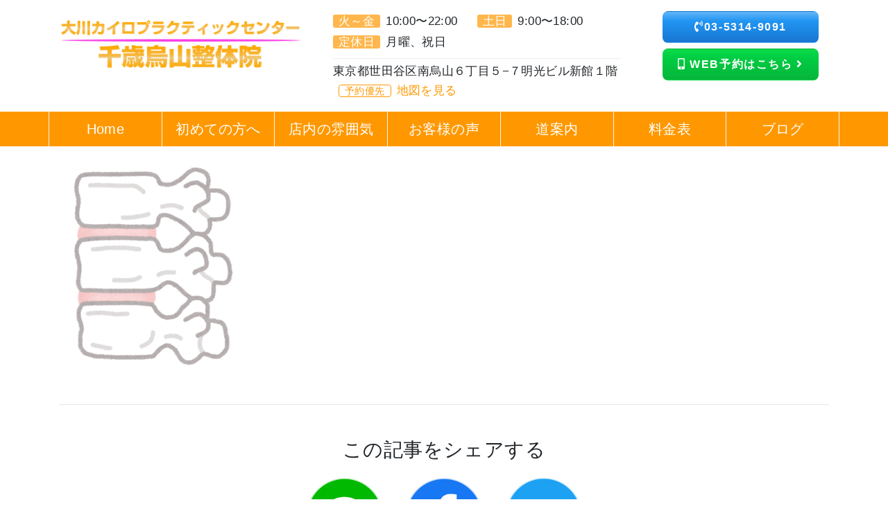

--- FILE ---
content_type: text/html; charset=UTF-8
request_url: https://chitokara-seitai.com/karte38/body_sebone/
body_size: 12016
content:
<!DOCTYPE html>
<html lang="ja">
<head>
<!-- タグマネージャー：head -->
 
<!-- Google Tag Manager --> <script>(function(w,d,s,l,i){w[l]=w[l]||[];w[l].push({'gtm.start': new Date().getTime(),event:'gtm.js'});var f=d.getElementsByTagName(s)[0], j=d.createElement(s),dl=l!='dataLayer'?'&l='+l:'';j.async=true;j.src= 'https://www.googletagmanager.com/gtm.js?id='+i+dl;f.parentNode.insertBefore(j,f); })(window,document,'script','dataLayer','GTM-K5Z9L5L');</script> <!-- End Google Tag Manager --><!-- Meta Pixel Code --> <script>   !function(f,b,e,v,n,t,s)   {if(f.fbq)return;n=f.fbq=function(){n.callMethod?   n.callMethod.apply(n,arguments):n.queue.push(arguments)};   if(!f._fbq)f._fbq=n;n.push=n;n.loaded=!0;n.version='2.0';   n.queue=[];t=b.createElement(e);t.async=!0;   t.src=v;s=b.getElementsByTagName(e)[0];   s.parentNode.insertBefore(t,s)}(window, document,'script',   'https://connect.facebook.net/en_US/fbevents.js');   fbq('init', '23869822896012600');   fbq('track', 'PageView'); </script> <noscript>   <img height="1" width="1" style="display:none"   src="https://www.facebook.com/tr?id=23869822896012600&ev=PageView&noscript=1"/> </noscript> <!-- End Meta Pixel Code --> 

	<!-- Google Tag Manager Youtube -->
<script>(function(w,d,s,l,i){w[l]=w[l]||[];w[l].push({'gtm.start':
new Date().getTime(),event:'gtm.js'});var f=d.getElementsByTagName(s)[0],
j=d.createElement(s),dl=l!='dataLayer'?'&l='+l:'';j.async=true;j.src=
'https://www.googletagmanager.com/gtm.js?id='+i+dl;f.parentNode.insertBefore(j,f);
})(window,document,'script','dataLayer','GTM-M2QFP79C');</script>
<!-- End Google Tag Manager -->

    <meta charset="utf-8">
    <meta http-equiv="X-UA-Compatible" content="IE=edge">
    <meta name="viewport" content="width=device-width, initial-scale=1">
    
    <!-- checkboxのCSS読み込み -->
    <link href="https://chitokara-seitai.com/wp-content/themes/eight-design/css/checkbox.css" rel="stylesheet">    
    <!-- style.cssを読み込み -->
    <link rel="stylesheet" href="https://chitokara-seitai.com/wp-content/themes/eight-design/style.css?1742885445">
    <!-- BootstrapのCSS読み込み -->
    <link href="https://chitokara-seitai.com/wp-content/themes/eight-design/css/bootstrap.min.css" rel="stylesheet">   
    <!-- jQuery読み込み -->
    <script src="https://ajax.googleapis.com/ajax/libs/jquery/1.11.3/jquery.min.js"></script>
    <!-- BootstrapのJS読み込み -->
    <script data-type="lazy" data-src="https://chitokara-seitai.com/wp-content/themes/eight-design/js/bootstrap.min.js"></script>
    <!-- myscript -->
    <script data-type="lazy" data-src="https://chitokara-seitai.com/wp-content/themes/eight-design/js/myscript.js"></script>
    <!-- Google icon -->
    <link href="https://fonts.googleapis.com/icon?family=Material+Icons" rel="stylesheet"> 
    <!-- fontawesome -->
    <link rel="stylesheet" href="https://use.fontawesome.com/releases/v5.14.0/css/all.css" integrity="sha384-HzLeBuhoNPvSl5KYnjx0BT+WB0QEEqLprO+NBkkk5gbc67FTaL7XIGa2w1L0Xbgc" crossorigin="anonymous">
	


    <style type="text/css">
:root {
    --color0:#fff3e0;/*とても薄い 50-200*/
    --color1:#ffb74d;/*薄い 300-400*/
    --color2:#ff9800;/*メイン 500-600*/
    --color3:#ef6d00;/*濃い 700-900*/
    --color4:#f48fb1;/*アクセント 反対色*/
    --color5:#E0E0E0;/*グレー*/
    --color6:#212121;/*ブラック*/
    /*以下任意で変える*/
    --color7:#fdefec;/*会話左,QandAのA背景 */
    --color7sub:#ff886f;/*QandAのA文字*/ 
    --color8:#aee0f9;/*会話右*/ 
}
 </style>

	<style>img:is([sizes="auto" i], [sizes^="auto," i]) { contain-intrinsic-size: 3000px 1500px }</style>
	
		<!-- All in One SEO 4.9.0 - aioseo.com -->
		<title>body_sebone | 大川カイロプラクティックセンター千歳烏山整体院</title>
	<meta name="robots" content="max-image-preview:large" />
	<meta name="author" content="成田様"/>
	<link rel="canonical" href="https://chitokara-seitai.com/karte38/body_sebone/" />
	<meta name="generator" content="All in One SEO (AIOSEO) 4.9.0" />
		<meta property="og:locale" content="ja_JP" />
		<meta property="og:site_name" content="大川カイロプラクティックセンター千歳烏山整体院 |" />
		<meta property="og:type" content="article" />
		<meta property="og:title" content="body_sebone | 大川カイロプラクティックセンター千歳烏山整体院" />
		<meta property="og:url" content="https://chitokara-seitai.com/karte38/body_sebone/" />
		<meta property="article:published_time" content="2022-08-08T03:33:00+00:00" />
		<meta property="article:modified_time" content="2022-08-08T03:33:05+00:00" />
		<meta name="twitter:card" content="summary" />
		<meta name="twitter:title" content="body_sebone | 大川カイロプラクティックセンター千歳烏山整体院" />
		<script type="application/ld+json" class="aioseo-schema">
			{"@context":"https:\/\/schema.org","@graph":[{"@type":"BreadcrumbList","@id":"https:\/\/chitokara-seitai.com\/karte38\/body_sebone\/#breadcrumblist","itemListElement":[{"@type":"ListItem","@id":"https:\/\/chitokara-seitai.com#listItem","position":1,"name":"\u30db\u30fc\u30e0","item":"https:\/\/chitokara-seitai.com","nextItem":{"@type":"ListItem","@id":"https:\/\/chitokara-seitai.com\/karte38\/body_sebone\/#listItem","name":"body_sebone"}},{"@type":"ListItem","@id":"https:\/\/chitokara-seitai.com\/karte38\/body_sebone\/#listItem","position":2,"name":"body_sebone","previousItem":{"@type":"ListItem","@id":"https:\/\/chitokara-seitai.com#listItem","name":"\u30db\u30fc\u30e0"}}]},{"@type":"ItemPage","@id":"https:\/\/chitokara-seitai.com\/karte38\/body_sebone\/#itempage","url":"https:\/\/chitokara-seitai.com\/karte38\/body_sebone\/","name":"body_sebone | \u5927\u5ddd\u30ab\u30a4\u30ed\u30d7\u30e9\u30af\u30c6\u30a3\u30c3\u30af\u30bb\u30f3\u30bf\u30fc\u5343\u6b73\u70cf\u5c71\u6574\u4f53\u9662","inLanguage":"ja","isPartOf":{"@id":"https:\/\/chitokara-seitai.com\/#website"},"breadcrumb":{"@id":"https:\/\/chitokara-seitai.com\/karte38\/body_sebone\/#breadcrumblist"},"author":{"@id":"https:\/\/chitokara-seitai.com\/author\/narita\/#author"},"creator":{"@id":"https:\/\/chitokara-seitai.com\/author\/narita\/#author"},"datePublished":"2022-08-08T12:33:00+09:00","dateModified":"2022-08-08T12:33:05+09:00"},{"@type":"Organization","@id":"https:\/\/chitokara-seitai.com\/#organization","name":"\u5927\u5ddd\u30ab\u30a4\u30ed\u30d7\u30e9\u30af\u30c6\u30a3\u30c3\u30af\u30bb\u30f3\u30bf\u30fc\u5343\u6b73\u70cf\u5c71\u6574\u4f53\u9662","url":"https:\/\/chitokara-seitai.com\/"},{"@type":"Person","@id":"https:\/\/chitokara-seitai.com\/author\/narita\/#author","url":"https:\/\/chitokara-seitai.com\/author\/narita\/","name":"\u6210\u7530\u69d8","image":{"@type":"ImageObject","@id":"https:\/\/chitokara-seitai.com\/karte38\/body_sebone\/#authorImage","url":"https:\/\/secure.gravatar.com\/avatar\/8acffab64f6b4ee07617970a3d127a9cc8dae6e590a7ce97af382207845f8b7b?s=96&d=mm&r=g","width":96,"height":96,"caption":"\u6210\u7530\u69d8"}},{"@type":"WebSite","@id":"https:\/\/chitokara-seitai.com\/#website","url":"https:\/\/chitokara-seitai.com\/","name":"\u5927\u5ddd\u30ab\u30a4\u30ed\u30d7\u30e9\u30af\u30c6\u30a3\u30c3\u30af\u30bb\u30f3\u30bf\u30fc\u5343\u6b73\u70cf\u5c71\u6574\u4f53\u9662","inLanguage":"ja","publisher":{"@id":"https:\/\/chitokara-seitai.com\/#organization"}}]}
		</script>
		<!-- All in One SEO -->

<link rel="alternate" type="application/rss+xml" title="大川カイロプラクティックセンター千歳烏山整体院 &raquo; body_sebone のコメントのフィード" href="https://chitokara-seitai.com/karte38/body_sebone/feed/" />
<script type="text/javascript">
/* <![CDATA[ */
window._wpemojiSettings = {"baseUrl":"https:\/\/s.w.org\/images\/core\/emoji\/16.0.1\/72x72\/","ext":".png","svgUrl":"https:\/\/s.w.org\/images\/core\/emoji\/16.0.1\/svg\/","svgExt":".svg","source":{"concatemoji":"https:\/\/chitokara-seitai.com\/wp-includes\/js\/wp-emoji-release.min.js?ver=6.8.3"}};
/*! This file is auto-generated */
!function(s,n){var o,i,e;function c(e){try{var t={supportTests:e,timestamp:(new Date).valueOf()};sessionStorage.setItem(o,JSON.stringify(t))}catch(e){}}function p(e,t,n){e.clearRect(0,0,e.canvas.width,e.canvas.height),e.fillText(t,0,0);var t=new Uint32Array(e.getImageData(0,0,e.canvas.width,e.canvas.height).data),a=(e.clearRect(0,0,e.canvas.width,e.canvas.height),e.fillText(n,0,0),new Uint32Array(e.getImageData(0,0,e.canvas.width,e.canvas.height).data));return t.every(function(e,t){return e===a[t]})}function u(e,t){e.clearRect(0,0,e.canvas.width,e.canvas.height),e.fillText(t,0,0);for(var n=e.getImageData(16,16,1,1),a=0;a<n.data.length;a++)if(0!==n.data[a])return!1;return!0}function f(e,t,n,a){switch(t){case"flag":return n(e,"\ud83c\udff3\ufe0f\u200d\u26a7\ufe0f","\ud83c\udff3\ufe0f\u200b\u26a7\ufe0f")?!1:!n(e,"\ud83c\udde8\ud83c\uddf6","\ud83c\udde8\u200b\ud83c\uddf6")&&!n(e,"\ud83c\udff4\udb40\udc67\udb40\udc62\udb40\udc65\udb40\udc6e\udb40\udc67\udb40\udc7f","\ud83c\udff4\u200b\udb40\udc67\u200b\udb40\udc62\u200b\udb40\udc65\u200b\udb40\udc6e\u200b\udb40\udc67\u200b\udb40\udc7f");case"emoji":return!a(e,"\ud83e\udedf")}return!1}function g(e,t,n,a){var r="undefined"!=typeof WorkerGlobalScope&&self instanceof WorkerGlobalScope?new OffscreenCanvas(300,150):s.createElement("canvas"),o=r.getContext("2d",{willReadFrequently:!0}),i=(o.textBaseline="top",o.font="600 32px Arial",{});return e.forEach(function(e){i[e]=t(o,e,n,a)}),i}function t(e){var t=s.createElement("script");t.src=e,t.defer=!0,s.head.appendChild(t)}"undefined"!=typeof Promise&&(o="wpEmojiSettingsSupports",i=["flag","emoji"],n.supports={everything:!0,everythingExceptFlag:!0},e=new Promise(function(e){s.addEventListener("DOMContentLoaded",e,{once:!0})}),new Promise(function(t){var n=function(){try{var e=JSON.parse(sessionStorage.getItem(o));if("object"==typeof e&&"number"==typeof e.timestamp&&(new Date).valueOf()<e.timestamp+604800&&"object"==typeof e.supportTests)return e.supportTests}catch(e){}return null}();if(!n){if("undefined"!=typeof Worker&&"undefined"!=typeof OffscreenCanvas&&"undefined"!=typeof URL&&URL.createObjectURL&&"undefined"!=typeof Blob)try{var e="postMessage("+g.toString()+"("+[JSON.stringify(i),f.toString(),p.toString(),u.toString()].join(",")+"));",a=new Blob([e],{type:"text/javascript"}),r=new Worker(URL.createObjectURL(a),{name:"wpTestEmojiSupports"});return void(r.onmessage=function(e){c(n=e.data),r.terminate(),t(n)})}catch(e){}c(n=g(i,f,p,u))}t(n)}).then(function(e){for(var t in e)n.supports[t]=e[t],n.supports.everything=n.supports.everything&&n.supports[t],"flag"!==t&&(n.supports.everythingExceptFlag=n.supports.everythingExceptFlag&&n.supports[t]);n.supports.everythingExceptFlag=n.supports.everythingExceptFlag&&!n.supports.flag,n.DOMReady=!1,n.readyCallback=function(){n.DOMReady=!0}}).then(function(){return e}).then(function(){var e;n.supports.everything||(n.readyCallback(),(e=n.source||{}).concatemoji?t(e.concatemoji):e.wpemoji&&e.twemoji&&(t(e.twemoji),t(e.wpemoji)))}))}((window,document),window._wpemojiSettings);
/* ]]> */
</script>
<style id='wp-emoji-styles-inline-css' type='text/css'>

	img.wp-smiley, img.emoji {
		display: inline !important;
		border: none !important;
		box-shadow: none !important;
		height: 1em !important;
		width: 1em !important;
		margin: 0 0.07em !important;
		vertical-align: -0.1em !important;
		background: none !important;
		padding: 0 !important;
	}
</style>
<link rel='stylesheet' id='wp-block-library-css' href='https://chitokara-seitai.com/wp-includes/css/dist/block-library/style.min.css?ver=6.8.3' type='text/css' media='all' />
<style id='classic-theme-styles-inline-css' type='text/css'>
/*! This file is auto-generated */
.wp-block-button__link{color:#fff;background-color:#32373c;border-radius:9999px;box-shadow:none;text-decoration:none;padding:calc(.667em + 2px) calc(1.333em + 2px);font-size:1.125em}.wp-block-file__button{background:#32373c;color:#fff;text-decoration:none}
</style>
<link rel='stylesheet' id='aioseo/css/src/vue/standalone/blocks/table-of-contents/global.scss-css' href='https://chitokara-seitai.com/wp-content/plugins/all-in-one-seo-pack/dist/Lite/assets/css/table-of-contents/global.e90f6d47.css?ver=4.9.0' type='text/css' media='all' />
<style id='global-styles-inline-css' type='text/css'>
:root{--wp--preset--aspect-ratio--square: 1;--wp--preset--aspect-ratio--4-3: 4/3;--wp--preset--aspect-ratio--3-4: 3/4;--wp--preset--aspect-ratio--3-2: 3/2;--wp--preset--aspect-ratio--2-3: 2/3;--wp--preset--aspect-ratio--16-9: 16/9;--wp--preset--aspect-ratio--9-16: 9/16;--wp--preset--color--black: #000000;--wp--preset--color--cyan-bluish-gray: #abb8c3;--wp--preset--color--white: #ffffff;--wp--preset--color--pale-pink: #f78da7;--wp--preset--color--vivid-red: #cf2e2e;--wp--preset--color--luminous-vivid-orange: #ff6900;--wp--preset--color--luminous-vivid-amber: #fcb900;--wp--preset--color--light-green-cyan: #7bdcb5;--wp--preset--color--vivid-green-cyan: #00d084;--wp--preset--color--pale-cyan-blue: #8ed1fc;--wp--preset--color--vivid-cyan-blue: #0693e3;--wp--preset--color--vivid-purple: #9b51e0;--wp--preset--gradient--vivid-cyan-blue-to-vivid-purple: linear-gradient(135deg,rgba(6,147,227,1) 0%,rgb(155,81,224) 100%);--wp--preset--gradient--light-green-cyan-to-vivid-green-cyan: linear-gradient(135deg,rgb(122,220,180) 0%,rgb(0,208,130) 100%);--wp--preset--gradient--luminous-vivid-amber-to-luminous-vivid-orange: linear-gradient(135deg,rgba(252,185,0,1) 0%,rgba(255,105,0,1) 100%);--wp--preset--gradient--luminous-vivid-orange-to-vivid-red: linear-gradient(135deg,rgba(255,105,0,1) 0%,rgb(207,46,46) 100%);--wp--preset--gradient--very-light-gray-to-cyan-bluish-gray: linear-gradient(135deg,rgb(238,238,238) 0%,rgb(169,184,195) 100%);--wp--preset--gradient--cool-to-warm-spectrum: linear-gradient(135deg,rgb(74,234,220) 0%,rgb(151,120,209) 20%,rgb(207,42,186) 40%,rgb(238,44,130) 60%,rgb(251,105,98) 80%,rgb(254,248,76) 100%);--wp--preset--gradient--blush-light-purple: linear-gradient(135deg,rgb(255,206,236) 0%,rgb(152,150,240) 100%);--wp--preset--gradient--blush-bordeaux: linear-gradient(135deg,rgb(254,205,165) 0%,rgb(254,45,45) 50%,rgb(107,0,62) 100%);--wp--preset--gradient--luminous-dusk: linear-gradient(135deg,rgb(255,203,112) 0%,rgb(199,81,192) 50%,rgb(65,88,208) 100%);--wp--preset--gradient--pale-ocean: linear-gradient(135deg,rgb(255,245,203) 0%,rgb(182,227,212) 50%,rgb(51,167,181) 100%);--wp--preset--gradient--electric-grass: linear-gradient(135deg,rgb(202,248,128) 0%,rgb(113,206,126) 100%);--wp--preset--gradient--midnight: linear-gradient(135deg,rgb(2,3,129) 0%,rgb(40,116,252) 100%);--wp--preset--font-size--small: 13px;--wp--preset--font-size--medium: 20px;--wp--preset--font-size--large: 36px;--wp--preset--font-size--x-large: 42px;--wp--preset--spacing--20: 0.44rem;--wp--preset--spacing--30: 0.67rem;--wp--preset--spacing--40: 1rem;--wp--preset--spacing--50: 1.5rem;--wp--preset--spacing--60: 2.25rem;--wp--preset--spacing--70: 3.38rem;--wp--preset--spacing--80: 5.06rem;--wp--preset--shadow--natural: 6px 6px 9px rgba(0, 0, 0, 0.2);--wp--preset--shadow--deep: 12px 12px 50px rgba(0, 0, 0, 0.4);--wp--preset--shadow--sharp: 6px 6px 0px rgba(0, 0, 0, 0.2);--wp--preset--shadow--outlined: 6px 6px 0px -3px rgba(255, 255, 255, 1), 6px 6px rgba(0, 0, 0, 1);--wp--preset--shadow--crisp: 6px 6px 0px rgba(0, 0, 0, 1);}:where(.is-layout-flex){gap: 0.5em;}:where(.is-layout-grid){gap: 0.5em;}body .is-layout-flex{display: flex;}.is-layout-flex{flex-wrap: wrap;align-items: center;}.is-layout-flex > :is(*, div){margin: 0;}body .is-layout-grid{display: grid;}.is-layout-grid > :is(*, div){margin: 0;}:where(.wp-block-columns.is-layout-flex){gap: 2em;}:where(.wp-block-columns.is-layout-grid){gap: 2em;}:where(.wp-block-post-template.is-layout-flex){gap: 1.25em;}:where(.wp-block-post-template.is-layout-grid){gap: 1.25em;}.has-black-color{color: var(--wp--preset--color--black) !important;}.has-cyan-bluish-gray-color{color: var(--wp--preset--color--cyan-bluish-gray) !important;}.has-white-color{color: var(--wp--preset--color--white) !important;}.has-pale-pink-color{color: var(--wp--preset--color--pale-pink) !important;}.has-vivid-red-color{color: var(--wp--preset--color--vivid-red) !important;}.has-luminous-vivid-orange-color{color: var(--wp--preset--color--luminous-vivid-orange) !important;}.has-luminous-vivid-amber-color{color: var(--wp--preset--color--luminous-vivid-amber) !important;}.has-light-green-cyan-color{color: var(--wp--preset--color--light-green-cyan) !important;}.has-vivid-green-cyan-color{color: var(--wp--preset--color--vivid-green-cyan) !important;}.has-pale-cyan-blue-color{color: var(--wp--preset--color--pale-cyan-blue) !important;}.has-vivid-cyan-blue-color{color: var(--wp--preset--color--vivid-cyan-blue) !important;}.has-vivid-purple-color{color: var(--wp--preset--color--vivid-purple) !important;}.has-black-background-color{background-color: var(--wp--preset--color--black) !important;}.has-cyan-bluish-gray-background-color{background-color: var(--wp--preset--color--cyan-bluish-gray) !important;}.has-white-background-color{background-color: var(--wp--preset--color--white) !important;}.has-pale-pink-background-color{background-color: var(--wp--preset--color--pale-pink) !important;}.has-vivid-red-background-color{background-color: var(--wp--preset--color--vivid-red) !important;}.has-luminous-vivid-orange-background-color{background-color: var(--wp--preset--color--luminous-vivid-orange) !important;}.has-luminous-vivid-amber-background-color{background-color: var(--wp--preset--color--luminous-vivid-amber) !important;}.has-light-green-cyan-background-color{background-color: var(--wp--preset--color--light-green-cyan) !important;}.has-vivid-green-cyan-background-color{background-color: var(--wp--preset--color--vivid-green-cyan) !important;}.has-pale-cyan-blue-background-color{background-color: var(--wp--preset--color--pale-cyan-blue) !important;}.has-vivid-cyan-blue-background-color{background-color: var(--wp--preset--color--vivid-cyan-blue) !important;}.has-vivid-purple-background-color{background-color: var(--wp--preset--color--vivid-purple) !important;}.has-black-border-color{border-color: var(--wp--preset--color--black) !important;}.has-cyan-bluish-gray-border-color{border-color: var(--wp--preset--color--cyan-bluish-gray) !important;}.has-white-border-color{border-color: var(--wp--preset--color--white) !important;}.has-pale-pink-border-color{border-color: var(--wp--preset--color--pale-pink) !important;}.has-vivid-red-border-color{border-color: var(--wp--preset--color--vivid-red) !important;}.has-luminous-vivid-orange-border-color{border-color: var(--wp--preset--color--luminous-vivid-orange) !important;}.has-luminous-vivid-amber-border-color{border-color: var(--wp--preset--color--luminous-vivid-amber) !important;}.has-light-green-cyan-border-color{border-color: var(--wp--preset--color--light-green-cyan) !important;}.has-vivid-green-cyan-border-color{border-color: var(--wp--preset--color--vivid-green-cyan) !important;}.has-pale-cyan-blue-border-color{border-color: var(--wp--preset--color--pale-cyan-blue) !important;}.has-vivid-cyan-blue-border-color{border-color: var(--wp--preset--color--vivid-cyan-blue) !important;}.has-vivid-purple-border-color{border-color: var(--wp--preset--color--vivid-purple) !important;}.has-vivid-cyan-blue-to-vivid-purple-gradient-background{background: var(--wp--preset--gradient--vivid-cyan-blue-to-vivid-purple) !important;}.has-light-green-cyan-to-vivid-green-cyan-gradient-background{background: var(--wp--preset--gradient--light-green-cyan-to-vivid-green-cyan) !important;}.has-luminous-vivid-amber-to-luminous-vivid-orange-gradient-background{background: var(--wp--preset--gradient--luminous-vivid-amber-to-luminous-vivid-orange) !important;}.has-luminous-vivid-orange-to-vivid-red-gradient-background{background: var(--wp--preset--gradient--luminous-vivid-orange-to-vivid-red) !important;}.has-very-light-gray-to-cyan-bluish-gray-gradient-background{background: var(--wp--preset--gradient--very-light-gray-to-cyan-bluish-gray) !important;}.has-cool-to-warm-spectrum-gradient-background{background: var(--wp--preset--gradient--cool-to-warm-spectrum) !important;}.has-blush-light-purple-gradient-background{background: var(--wp--preset--gradient--blush-light-purple) !important;}.has-blush-bordeaux-gradient-background{background: var(--wp--preset--gradient--blush-bordeaux) !important;}.has-luminous-dusk-gradient-background{background: var(--wp--preset--gradient--luminous-dusk) !important;}.has-pale-ocean-gradient-background{background: var(--wp--preset--gradient--pale-ocean) !important;}.has-electric-grass-gradient-background{background: var(--wp--preset--gradient--electric-grass) !important;}.has-midnight-gradient-background{background: var(--wp--preset--gradient--midnight) !important;}.has-small-font-size{font-size: var(--wp--preset--font-size--small) !important;}.has-medium-font-size{font-size: var(--wp--preset--font-size--medium) !important;}.has-large-font-size{font-size: var(--wp--preset--font-size--large) !important;}.has-x-large-font-size{font-size: var(--wp--preset--font-size--x-large) !important;}
:where(.wp-block-post-template.is-layout-flex){gap: 1.25em;}:where(.wp-block-post-template.is-layout-grid){gap: 1.25em;}
:where(.wp-block-columns.is-layout-flex){gap: 2em;}:where(.wp-block-columns.is-layout-grid){gap: 2em;}
:root :where(.wp-block-pullquote){font-size: 1.5em;line-height: 1.6;}
</style>
<link rel='stylesheet' id='contact-form-7-css' href='https://chitokara-seitai.com/wp-content/plugins/contact-form-7/includes/css/styles.css?ver=6.1.3' type='text/css' media='all' />
<link rel='stylesheet' id='toc-screen-css' href='https://chitokara-seitai.com/wp-content/plugins/table-of-contents-plus/screen.min.css?ver=2411.1' type='text/css' media='all' />
<link rel='stylesheet' id='wp-pagenavi-css' href='https://chitokara-seitai.com/wp-content/plugins/wp-pagenavi/pagenavi-css.css?ver=2.70' type='text/css' media='all' />
<script type="text/javascript" src="https://chitokara-seitai.com/wp-includes/js/jquery/jquery.min.js?ver=3.7.1" id="jquery-core-js"></script>
<script type="text/javascript" src="https://chitokara-seitai.com/wp-includes/js/jquery/jquery-migrate.min.js?ver=3.4.1" id="jquery-migrate-js"></script>
<link rel="https://api.w.org/" href="https://chitokara-seitai.com/wp-json/" /><link rel="alternate" title="JSON" type="application/json" href="https://chitokara-seitai.com/wp-json/wp/v2/media/5630" /><link rel="EditURI" type="application/rsd+xml" title="RSD" href="https://chitokara-seitai.com/xmlrpc.php?rsd" />
<meta name="generator" content="WordPress 6.8.3" />
<link rel='shortlink' href='https://chitokara-seitai.com/?p=5630' />
<link rel="alternate" title="oEmbed (JSON)" type="application/json+oembed" href="https://chitokara-seitai.com/wp-json/oembed/1.0/embed?url=https%3A%2F%2Fchitokara-seitai.com%2Fkarte38%2Fbody_sebone%2F" />
<link rel="alternate" title="oEmbed (XML)" type="text/xml+oembed" href="https://chitokara-seitai.com/wp-json/oembed/1.0/embed?url=https%3A%2F%2Fchitokara-seitai.com%2Fkarte38%2Fbody_sebone%2F&#038;format=xml" />
<!-- Favicon Rotator -->
<link rel="shortcut icon" href="https://chitokara-seitai.com/wp-content/uploads/faviconjpg.jpg" />
<link rel="apple-touch-icon-precomposed" href="https://chitokara-seitai.com/wp-content/uploads/faviconjpg-1.jpg" />
<!-- End Favicon Rotator -->
	
  </head>
  <body class="mt-65">
<!-- タグマネージャー：body -->
 
<!-- Google Tag Manager (noscript) --> <noscript><iframe src="https://www.googletagmanager.com/ns.html?id=GTM-K5Z9L5L" height="0" width="0" style="display:none;visibility:hidden"></iframe></noscript> <!-- End Google Tag Manager (noscript) --> 
  

	  <!-- Google Tag Manager Youtube (noscript) -->
<noscript><iframe src="https://www.googletagmanager.com/ns.html?id=GTM-M2QFP79C"
height="0" width="0" style="display:none;visibility:hidden"></iframe></noscript>
<!-- End Google Tag Manager (noscript) -->


<div class="sp-menu-fixed">
      
<nav class="navbar navbar-expand-lg navbar-light bg-light dis-none-pc" style="background:#ffffff!important;">
 
     


     
  <div class="col-5 px-1"><a href="https://chitokara-seitai.com"><img src="https://chitokara-seitai.com/wp-content/uploads/logosp1.png" class="img-fluid" ></a></div>
 
    

 

  <div class="col-4 px-1">
    
    <a href="https://chitokara-seitai.com/contact" style="font-size:14px; color:#000000;"><i class="fas fa-mobile-alt fa-position-left"></i>お問い合わせ</a>
 
   
</div>  
 
 


  <button class="navbar-toggler" type="button" data-toggle="collapse" data-target="#navbarSupportedContent" aria-controls="navbarSupportedContent" aria-expanded="false" aria-label="Toggle navigation">
    <span class="navbar-toggler-icon"></span>
  </button>
  <div class="collapse navbar-collapse" id="navbarSupportedContent">
    <ul class="navbar-nav mr-auto">
         
        
      <li class="nav-item active">
          
        <a class="nav-link" style="color:#000000;" href="https://chitokara-seitai.com/"><i class="fas fa-angle-right"></i>Home<span class="sr-only">(current)</span></a> 
    
      
      </li>
        
      <li class="nav-item active">
          
        <a class="nav-link" style="color:#000000;" href="https://chitokara-seitai.com#menu"><i class="fas fa-angle-right"></i>メニュー<span class="sr-only">(current)</span></a> 
    
      
      </li>
        
      <li class="nav-item active">
          
        <a class="nav-link" style="color:#000000;" href="https://chitokara-seitai.com#hajimete"><i class="fas fa-angle-right"></i>初めての方へ<span class="sr-only">(current)</span></a> 
    
      
      </li>
        
      <li class="nav-item active">
          
        <a class="nav-link" style="color:#000000;" href="https://chitokara-seitai.com#access"><i class="fas fa-angle-right"></i>道案内<span class="sr-only">(current)</span></a> 
    
      
      </li>
        
      <li class="nav-item active">
          
        <a class="nav-link" style="color:#000000;" href="https://chitokara-seitai.com/voice"><i class="fas fa-angle-right"></i>お客様の声<span class="sr-only">(current)</span></a> 
    
      
      </li>
        
      <li class="nav-item active">
          
        <a class="nav-link" style="color:#000000;" href="https://chitokara-seitai.com#shop"><i class="fas fa-angle-right"></i>店内の雰囲気<span class="sr-only">(current)</span></a> 
    
      
      </li>
        
      <li class="nav-item active">
          
        <a class="nav-link" style="color:#000000;" href="https://chitokara-seitai.com/price"><i class="fas fa-angle-right"></i>料金表<span class="sr-only">(current)</span></a> 
    
      
      </li>
        
      <li class="nav-item active">
          
        <a class="nav-link" style="color:#000000;" href="https://chitokara-seitai.com/question"><i class="fas fa-angle-right"></i>よくある質問<span class="sr-only">(current)</span></a> 
    
      
      </li>
        
      <li class="nav-item active">
          
        <a class="nav-link" style="color:#000000;" href="https://chitokara-seitai.com/blog/"><i class="fas fa-angle-right"></i>ブログ<span class="sr-only">(current)</span></a> 
    
      
      </li>
  
 
     
    </ul>
  </div>

</nav>
 </div>

<header class="dis-none-tab">
<div style="background-color:#ffffff;">

<div id="header" class="container-lg py-3">
<div class="row">


<div class="col-md-4">
	<a href="https://chitokara-seitai.com"><img src="https://chitokara-seitai.com/wp-content/uploads/logo1.png" class="img-fluid" alt="ロゴ"></a>
</div>
 



<div class="col-md-5">

	
	<div class="col-12">
    <ul class="mb-0 pb-2" style="border-bottom: solid 1px #efefef;">
<li class="col-6 float-left p-0"style="line-height: 1.8;"><span class="f-tt">火～金</span>10:00〜22:00</li>
<li class="col-6 float-left p-0"style="line-height: 1.8;"><span class="f-tt">土日</span>9:00〜18:00</li>
<li class="col-6 float-left p-0"style="line-height: 1.8;"><span class="f-tt">定休日</span>月曜、祝日</li>
<div class="clear"></div>
    </ul>
  </div>
 


	
  <div class="col-12 mt-1">東京都世田谷区南烏山６丁目５−７明光ビル新館１階<span class="head-parking">予約優先</span><a href="https://goo.gl/maps/2t2uFKmYJL1dWvVQ6" target="_blank"><span class="head-map-a">地図を見る</span></a></div>
 

</div>

<div class="col-md-3">
		
	<div class="col-12">
		<a href="tel:03-5314-9091" class="btn btn--tel mb-2 grad-blue" style="background: "><i class="fas fa-phone-volume fa-position-left"></i>03-5314-9091</a>
	</div>
 

		
	<div class="col-12">
<a href="https://line.me/R/ti/p/%40aot5884j" class="btn btn--tel mb-2 grad-green" style="background: ">
    <i class="fas fa-mobile-alt fa-position-left"></i>
    WEB予約はこちら
    <i class="fas fa-angle-right fa-position-right"></i>
  </a>
	</div>
 


</div>

</div>	
</div>

</div>
 
</header>
<div id="nav-fixed" class="container-fluid px-0 dis-none-tab nav-bg">
<div class="navmenu">
<ul class="nav container nav-justified px-0" >

  <li class="nav-item nav-btn nav-item">
    <a class="nav-link active" href="https://chitokara-seitai.com/">
    <span style="color:#ffffff;">Home</span></a>
 
  </li>
  <li class="nav-item nav-btn nav-item">
    <a class="nav-link active" href="https://chitokara-seitai.com#hajimete">
    <span style="color:#ffffff;">初めての方へ</span></a>
 
  </li>
  <li class="nav-item nav-btn nav-item">
    <a class="nav-link active" href="https://chitokara-seitai.com#shop">
    <span style="color:#ffffff;">店内の雰囲気</span></a>
 
  </li>
  <li class="nav-item nav-btn nav-item">
    <a class="nav-link active" href="https://chitokara-seitai.com/voice">
    <span style="color:#ffffff;">お客様の声</span></a>
 
  </li>
  <li class="nav-item nav-btn nav-item">
    <a class="nav-link active" href="https://chitokara-seitai.com/#access">
    <span style="color:#ffffff;">道案内</span></a>
 
  </li>
  <li class="nav-item nav-btn nav-item">
    <a class="nav-link active" href="https://chitokara-seitai.com/price/">
    <span style="color:#ffffff;">料金表</span></a>
 
  </li>
  <li class="nav-item nav-btn nav-item">
    <a class="nav-link active" href="https://chitokara-seitai.com/blog/">
    <span style="color:#ffffff;">ブログ</span></a>
 
  </li>

 
</ul>

</div>
</div>

 

<script>
$(function() {
    var offset = $('#nav-fixed').offset();
 
    $(window).scroll(function () {
        if ($(window).scrollTop() > offset.top) {
            $('#nav-fixed').addClass('fixed');
        } else {
            $('#nav-fixed').removeClass('fixed');
        }
    });
});
</script><div id="subpage blog-single" class="container py-4">
        <p class="attachment"><a href='https://chitokara-seitai.com/wp-content/uploads/body_sebone.png'><img fetchpriority="high" decoding="async" width="269" height="300" src="https://chitokara-seitai.com/wp-content/uploads/body_sebone-269x300.png" class="attachment-medium size-medium" alt="背骨" srcset="https://chitokara-seitai.com/wp-content/uploads/body_sebone-269x300.png 269w, https://chitokara-seitai.com/wp-content/uploads/body_sebone.png 359w" sizes="(max-width: 269px) 100vw, 269px" /></a></p>
<hr class="my-5">
        <h3 class="text-center my-4 pt4">この記事をシェアする</h3>
        <div style="max-width: 400px; margin: auto;">
            <ul class="row">
                <li class="col-4"><a href="https://social-plugins.line.me/lineit/share?url=https%3A%2F%2Fchitokara-seitai.com%2Fkarte38%2Fbody_sebone%2F" target="_blank"><img src="https://chitokara-seitai.com/wp-content/themes/eight-design/image/line.png" alt="lineシェア" class="img-fluid"></a></li>
                <li class="col-4"><a href="https://www.facebook.com/sharer/sharer.php?u=https%3A%2F%2Fchitokara-seitai.com%2Fkarte38%2Fbody_sebone%2F&amp;t=body_sebone+%7C+%E5%A4%A7%E5%B7%9D%E3%82%AB%E3%82%A4%E3%83%AD%E3%83%97%E3%83%A9%E3%82%AF%E3%83%86%E3%82%A3%E3%83%83%E3%82%AF%E3%82%BB%E3%83%B3%E3%82%BF%E3%83%BC%E5%8D%83%E6%AD%B3%E7%83%8F%E5%B1%B1%E6%95%B4%E4%BD%93%E9%99%A2%E5%A4%A7%E5%B7%9D%E3%82%AB%E3%82%A4%E3%83%AD%E3%83%97%E3%83%A9%E3%82%AF%E3%83%86%E3%82%A3%E3%83%83%E3%82%AF%E3%82%BB%E3%83%B3%E3%82%BF%E3%83%BC%E5%8D%83%E6%AD%B3%E7%83%8F%E5%B1%B1%E6%95%B4%E4%BD%93%E9%99%A2" target="_blank"><img src="https://chitokara-seitai.com/wp-content/themes/eight-design/image/fb.png" alt="fbシェア" class="img-fluid"></a></li>
                <li class="col-4"><a href="https://twitter.com/share?url=https%3A%2F%2Fchitokara-seitai.com%2Fkarte38%2Fbody_sebone%2F&amp;text=body_sebone+%7C+%E5%A4%A7%E5%B7%9D%E3%82%AB%E3%82%A4%E3%83%AD%E3%83%97%E3%83%A9%E3%82%AF%E3%83%86%E3%82%A3%E3%83%83%E3%82%AF%E3%82%BB%E3%83%B3%E3%82%BF%E3%83%BC%E5%8D%83%E6%AD%B3%E7%83%8F%E5%B1%B1%E6%95%B4%E4%BD%93%E9%99%A2%E5%A4%A7%E5%B7%9D%E3%82%AB%E3%82%A4%E3%83%AD%E3%83%97%E3%83%A9%E3%82%AF%E3%83%86%E3%82%A3%E3%83%83%E3%82%AF%E3%82%BB%E3%83%B3%E3%82%BF%E3%83%BC%E5%8D%83%E6%AD%B3%E7%83%8F%E5%B1%B1%E6%95%B4%E4%BD%93%E9%99%A2" target="_blank"><img src="https://chitokara-seitai.com/wp-content/themes/eight-design/image/twitter.png" alt="twシェア" class="img-fluid"></a></li>
            </ul>
            <div class="clear"></div>
        </div>
                
<h3 class="border-solid mb-4">関連記事</h3>
  <div class="row px-lg-4 px-2">

<div class="col-md-4 col-sm-12 mb-3 blog-list-link">
 <a href="https://chitokara-seitai.com/karte-97-%e3%80%90%e8%82%a9%e3%81%93%e3%82%8a%e3%83%bb%e9%a6%96%e3%81%93%e3%82%8a%e3%81%8c%e9%99%90%e7%95%8c%e3%80%91%e3%83%9e%e3%83%83%e3%82%b5%e3%83%bc%e3%82%b8%e3%82%82%e9%87%9d%e3%82%82/"> 
 <div class="blog-cat">肩こり</div>    
<div class="blog-list-left">
<img src="https://chitokara-seitai.com/wp-content/uploads/32079528_s-640x424.jpg" class="attachment-thumbnail size-thumbnail wp-post-image" alt="肩こり" decoding="async" loading="lazy" srcset="https://chitokara-seitai.com/wp-content/uploads/32079528_s-640x424.jpg 640w, https://chitokara-seitai.com/wp-content/uploads/32079528_s-300x200.jpg 300w" sizes="auto, (max-width: 640px) 100vw, 640px" /></div>
  <div class="blog-list-right">
    <h4 class="blog-title my-3">karte.97 【肩こり・首こりが限界…】マッサージも針も効かず吐き気まで。原因は“背骨のズレ”でした【症例紹介】</h4>
  </div>
  <div class="clear"></div>
</a>
</div>

<div class="col-md-4 col-sm-12 mb-3 blog-list-link">
 <a href="https://chitokara-seitai.com/karte-50/"> 
 <div class="blog-cat">姿勢矯正</div>    
<div class="blog-list-left">
<img src="https://chitokara-seitai.com/wp-content/uploads/3688616_s-640x424.jpg" class="attachment-thumbnail size-thumbnail wp-post-image" alt="O脚の画像" decoding="async" loading="lazy" /></div>
  <div class="blog-list-right">
    <h4 class="blog-title my-3">karte.50 O脚による弊害</h4>
  </div>
  <div class="clear"></div>
</a>
</div>

<div class="col-md-4 col-sm-12 mb-3 blog-list-link">
 <a href="https://chitokara-seitai.com/karte-114/"> 
 <div class="blog-cat">頭痛</div>    
<div class="blog-list-left">
<img src="https://chitokara-seitai.com/wp-content/uploads/33562063_m-640x424.jpg" class="attachment-thumbnail size-thumbnail wp-post-image" alt="" decoding="async" loading="lazy" srcset="https://chitokara-seitai.com/wp-content/uploads/33562063_m-640x424.jpg 640w, https://chitokara-seitai.com/wp-content/uploads/33562063_m-300x200.jpg 300w" sizes="auto, (max-width: 640px) 100vw, 640px" /></div>
  <div class="blog-list-right">
    <h4 class="blog-title my-3">Karte114.デスクワークで毎日つらかった頭痛が改善！</h4>
  </div>
  <div class="clear"></div>
</a>
</div>

<div class="clear"></div>
</div>


        <div class="row px-lg-4 px-2">
                                    <div class="clear"></div>
        </div>

</div>
</div>

<footer>
<div style="background-color:#ffffff;">


<div class="container py-5">
<div class="row footer">

<div class="col-lg-3 col-12">

<div class="footer-title">メニュー</div>


 


<ul>
<li><a href="https://chitokara-seitai.com/">ホーム</a></li>
<li><a href="https://chitokara-seitai.com#hajimete">初めての方へ</a></li>
<li><a href="https://chitokara-seitai.com#shop">店内の雰囲気</a></li>
<li><a href="https://chitokara-seitai.com/voice">お客様の声</a></li>
<li><a href="https://chitokara-seitai.com#access">道案内</a></li>
<li><a href="https://chitokara-seitai.com/price">料金表</a></li>
<li><a href="https://chitokara-seitai.com/contact">ご予約・お問い合わせ</a></li>
<li><a href="https://chitokara-seitai.com/question">よくある質問</a></li>
<li><a href="https://chitokara-seitai.com/privacypolicy">個人情報の取り扱いについて</a></li>
<li><a href="https://chitokara-seitai.com/cancel">キャンセルポリシー</a></li>
</ul>

 
</div>


<div class="col-lg-3 col-12">

<div class="footer-title">症状メニュー</div>


 


<ul>
<li><a href="https://chitokara-seitai.com/katakori">肩こり</a></li>
<li><a href="https://chitokara-seitai.com/youtsu">腰痛</a></li>
<li><a href="https://chitokara-seitai.com/zutsu">頭痛</a></li>
<li><a href="https://chitokara-seitai.com/kotsuban">骨盤矯正</a></li>
<li><a href="https://chitokara-seitai.com/jiritsu">自律神経失調症</a></li>
<li><a href="https://chitokara-seitai.com/zakotsu">坐骨神経痛</a></li>
<li><a href="https://chitokara-seitai.com/keituiherunia/">頸椎椎間板ヘルニア</a></li>
<li><a href="https://chitokara-seitai.com/youtuiherunia/">腰椎椎間板ヘルニア</a></li>
<li><a href="https://chitokara-seitai.com/tmj/">顎関節症</a></li>
<li><a href="https://chitokara-seitai.com/sango/">産後のケア・骨盤矯正</a></li>
<li><a href="https://chitokara-seitai.com/hiza/">膝の痛み</a></li>
<li><a href="https://chitokara-seitai.com/kokansetsu/">股関節の痛み</a></li>
<li><a href="https://chitokara-seitai.com/hiji/">肘の痛み</a></li>
<li><a href="https://chitokara-seitai.com/sokuwanshou/">側弯症（思春期特発性側弯）</a></li>
<li><a href="https://chitokara-seitai.com/okyaku/">O脚矯正</a></li>
<li><a href="https://chitokara-seitai.com/kiritsuseityouseishougai/">起立性調節障害</a></li>
</ul>

 
</div>



<div class="col-lg-6 col-12">

<div class="col-12 px-lg-2 p-0"><a href="https://chitokara-seitai.com"><img src="https://chitokara-seitai.com/wp-content/uploads/logo.png" class="img-fluid" alt="ロゴ" ></a></div>

 


<div class="col-12 px-lg-2 p-0">
<ul>
<li><span class="f-tt">住所</span>〒157-0062　東京都世田谷区南烏山６丁目５−７明光ビル新館１階</li>
<li><span class="f-tt">電話番号</span>03-5314-9091</li>
<li><span class="f-tt">営業時間</span><br>【火〜金曜】10:00〜22:00<br>【土･日】9:00〜18:00</li>
<li><span class="f-tt">定休日</span>月曜、祝日</li>
</ul>
</div>

 
</div>	

</div>
</div>

<div class="pt-3">
<div class="col-12 p-4 cp">

<div class="text-center">© 2020, 大川カイロプラクティックセンター千歳烏山整体院. All rights reserved.Design by （株）ゆいまーる </div>

 
</div>
</div>

</div>

 

</footer>


	<script>
$(function(){
    $('a[href^=#]'+'a:not(".nav-link")').click(function(){ 
         var speed = 500; 
         var href= $(this).attr("href"); 
         var target = $(href == "#" || href == "" ? 'html' : href); 
         var position = target.offset().top; 
         $("html, body").animate({scrollTop:position}, speed, "swing"); 
         return false; 
        });
});</script>

<script>
$('.navbar-nav>li>a , .dropdown-menu>a').on('click', function(){
    if(this.id != 'navbarDropdown'){
      $('.navbar-collapse').collapse('hide');
    }
});
</script>


<script type="speculationrules">
{"prefetch":[{"source":"document","where":{"and":[{"href_matches":"\/*"},{"not":{"href_matches":["\/wp-*.php","\/wp-admin\/*","\/wp-content\/uploads\/*","\/wp-content\/*","\/wp-content\/plugins\/*","\/wp-content\/themes\/eight-design\/*","\/*\\?(.+)"]}},{"not":{"selector_matches":"a[rel~=\"nofollow\"]"}},{"not":{"selector_matches":".no-prefetch, .no-prefetch a"}}]},"eagerness":"conservative"}]}
</script>
<script>
document.addEventListener( 'wpcf7mailsent', function( event ) {
    location = 'https://chitokara-seitai.com/thanks';
}, false );
</script><script type="module"  src="https://chitokara-seitai.com/wp-content/plugins/all-in-one-seo-pack/dist/Lite/assets/table-of-contents.95d0dfce.js?ver=4.9.0" id="aioseo/js/src/vue/standalone/blocks/table-of-contents/frontend.js-js"></script>
<script type="text/javascript" src="https://chitokara-seitai.com/wp-includes/js/dist/hooks.min.js?ver=4d63a3d491d11ffd8ac6" id="wp-hooks-js"></script>
<script type="text/javascript" src="https://chitokara-seitai.com/wp-includes/js/dist/i18n.min.js?ver=5e580eb46a90c2b997e6" id="wp-i18n-js"></script>
<script type="text/javascript" id="wp-i18n-js-after">
/* <![CDATA[ */
wp.i18n.setLocaleData( { 'text direction\u0004ltr': [ 'ltr' ] } );
/* ]]> */
</script>
<script type="text/javascript" src="https://chitokara-seitai.com/wp-content/plugins/contact-form-7/includes/swv/js/index.js?ver=6.1.3" id="swv-js"></script>
<script type="text/javascript" id="contact-form-7-js-translations">
/* <![CDATA[ */
( function( domain, translations ) {
	var localeData = translations.locale_data[ domain ] || translations.locale_data.messages;
	localeData[""].domain = domain;
	wp.i18n.setLocaleData( localeData, domain );
} )( "contact-form-7", {"translation-revision-date":"2025-10-29 09:23:50+0000","generator":"GlotPress\/4.0.3","domain":"messages","locale_data":{"messages":{"":{"domain":"messages","plural-forms":"nplurals=1; plural=0;","lang":"ja_JP"},"This contact form is placed in the wrong place.":["\u3053\u306e\u30b3\u30f3\u30bf\u30af\u30c8\u30d5\u30a9\u30fc\u30e0\u306f\u9593\u9055\u3063\u305f\u4f4d\u7f6e\u306b\u7f6e\u304b\u308c\u3066\u3044\u307e\u3059\u3002"],"Error:":["\u30a8\u30e9\u30fc:"]}},"comment":{"reference":"includes\/js\/index.js"}} );
/* ]]> */
</script>
<script type="text/javascript" id="contact-form-7-js-before">
/* <![CDATA[ */
var wpcf7 = {
    "api": {
        "root": "https:\/\/chitokara-seitai.com\/wp-json\/",
        "namespace": "contact-form-7\/v1"
    }
};
/* ]]> */
</script>
<script type="text/javascript" src="https://chitokara-seitai.com/wp-content/plugins/contact-form-7/includes/js/index.js?ver=6.1.3" id="contact-form-7-js"></script>
<script type="text/javascript" id="toc-front-js-extra">
/* <![CDATA[ */
var tocplus = {"smooth_scroll":"1","visibility_show":"\u8868\u793a","visibility_hide":"\u975e\u8868\u793a","width":"Auto"};
/* ]]> */
</script>
<script type="text/javascript" src="https://chitokara-seitai.com/wp-content/plugins/table-of-contents-plus/front.min.js?ver=2411.1" id="toc-front-js"></script>
<script type="text/javascript" id="flying-scripts">const loadScriptsTimer=setTimeout(loadScripts,5*1000);const userInteractionEvents=["mouseover","keydown","touchstart","touchmove","wheel"];userInteractionEvents.forEach(function(event){window.addEventListener(event,triggerScriptLoader,{passive:!0})});function triggerScriptLoader(){loadScripts();clearTimeout(loadScriptsTimer);userInteractionEvents.forEach(function(event){window.removeEventListener(event,triggerScriptLoader,{passive:!0})})}
function loadScripts(){document.querySelectorAll("script[data-type='lazy']").forEach(function(elem){elem.setAttribute("src",elem.getAttribute("data-src"))})}</script>
    </body>
</html>